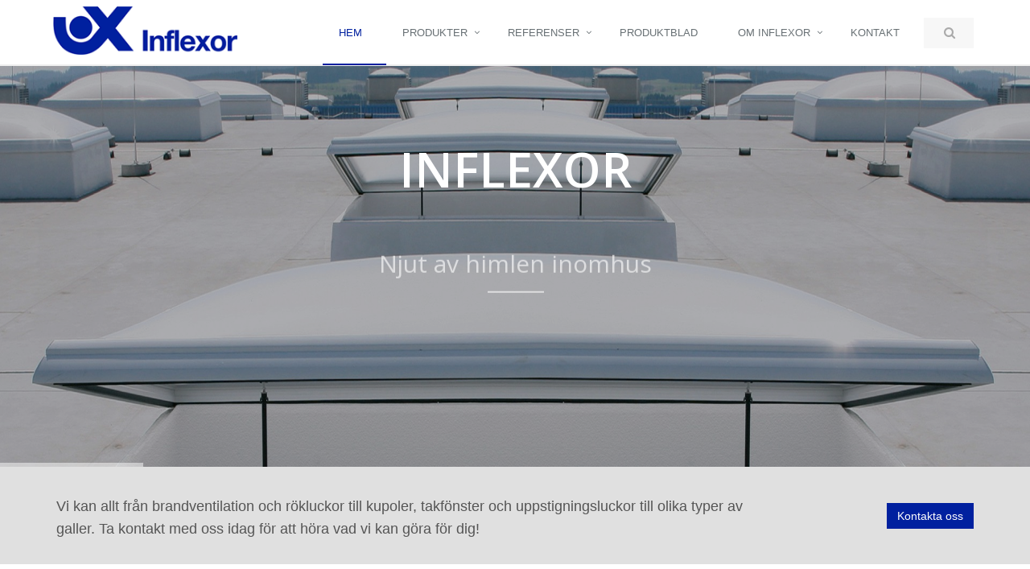

--- FILE ---
content_type: text/html; charset=UTF-8
request_url: http://inflexor.se/
body_size: 4834
content:
<!DOCTYPE html>
<html lang="en">
    <head>
    <title>Inflexor.se</title>

    <!-- Meta -->
    <meta charset="utf-8" />
    <meta name="viewport" content="width=device-width, initial-scale=1.0" />
    <meta name="description" content="" />
    <meta name="author" content="" />

    <!-- Favicon -->
    <link rel="shortcut icon" href="favicon.html" />

    <!-- Web Fonts -->
    <link rel="stylesheet" type="text/css" href="https://fonts.googleapis.com/css?family=Open+Sans:400,300,600&amp;subset=cyrillic,latin" />

    <!-- CSS Global Compulsory -->
    <link rel="stylesheet" href="http://inflexor.se/themes/inflexor/assets/plugins/bootstrap/css/bootstrap.min.css" />
    <link rel="stylesheet" href="http://inflexor.se/themes/inflexor/assets/css/style.css" />

    <!-- CSS Header and Footer -->
    <link rel="stylesheet" href="http://inflexor.se/themes/inflexor/assets/css/headers/header-default.css" />
    <link rel="stylesheet" href="http://inflexor.se/themes/inflexor/assets/css/footers/footer-v4.css" />

    <!-- CSS Implementing Plugins -->
    <link rel="stylesheet" href="http://inflexor.se/themes/inflexor/assets/plugins/animate.css" />
    <link rel="stylesheet" href="http://inflexor.se/themes/inflexor/assets/plugins/line-icons/line-icons.css" />
    <link rel="stylesheet" href="http://inflexor.se/themes/inflexor/assets/plugins/font-awesome/css/font-awesome.min.css" />
    <link rel="stylesheet" href="http://inflexor.se/themes/inflexor/assets/plugins/fancybox/source/jquery.fancybox.css" />
    <link rel="stylesheet" href="http://inflexor.se/themes/inflexor/assets/plugins/revolution-slider/rs-plugin/css/settings.css" type="text/css" media="screen" />
    <!--[if lt IE 9]><link rel="stylesheet" href="/s/plugins/revolution-slider/rs-plugin/css/settings-ie8.css" type="text/css" media="screen"><![endif]-->

    <link rel="stylesheet" href="http://inflexor.se/themes/inflexor/assets/plugins/sky-forms-pro/skyforms/css/sky-forms.css" />
    <link rel="stylesheet" href="http://inflexor.se/themes/inflexor/assets/plugins/sky-forms-pro/skyforms/custom/custom-sky-forms.css" />
    <!--[if lt IE 9]><link rel="stylesheet" href="/s/plugins/sky-forms-pro/skyforms/css/sky-forms-ie8.css"><![endif]-->


    <!-- CSS Pages Style -->
    <link rel="stylesheet" href="http://inflexor.se/themes/inflexor/assets/css/pages/page_one.css" />
    <link rel="stylesheet" href="http://inflexor.se/themes/inflexor/assets/css/pages/page_contact.css" />

    <!-- CSS Theme -->
    <link rel="stylesheet" href="http://inflexor.se/themes/inflexor/assets/css/theme-colors/blue.css" id="style_color" />
    <link rel="stylesheet" href="http://inflexor.se/themes/inflexor/assets/css/theme-skins/dark.css" />

    <!-- CSS Customization -->
    <link rel="stylesheet" href="http://inflexor.se/themes/inflexor/assets/css/custom.css" />
    <link rel="stylesheet" href="https://cdnjs.cloudflare.com/ajax/libs/fancybox/3.0.47/jquery.fancybox.min.css" />
</head>    <body class="container-fluid">
    <body class="header-fixed header-fixed-space">
<div class="wrapper">
        <!--=== Header ===-->
        <div class="header navbar navbar-default navbar-fixed-top">
            <div class="container">
                <!-- Logo -->
                <div class="navbar-header">
                  <a class="logo navbar-brand" href="/">
                      <img src="http://inflexor.se/themes/inflexor/assets/logo/Inflexor-logo.png" alt="Inflexor logo" description="" />
                  </a>
                  <!-- End Logo -->

                  <!-- Toggle get grouped for better mobile display -->
                  <button type="button" class="navbar-toggle" data-toggle="collapse" data-target=".navbar-responsive-collapse">
                      <span class="sr-only">Toggle navigation</span>
                      <span class="fa fa-bars"></span>
                  </button>
                  <!-- End Toggle -->
                </div>
                <nav class="collapse navbar-collapse mega-menu navbar-responsive-collapse">
                  <div class="container">
                    <ul class="nav navbar-nav">
                        <!-- Home -->
                        <li class="active">
                            <a href="http://inflexor.se">
                                Hem
                            </a>
                        </li>
                        <!-- End Home -->

                        <!-- Pages -->
                        <li class="dropdown">
                            <a href="http://inflexor.se/hem-produkter">
                                Produkter
                            </a>
                    <ul class="dropdown-menu">
                                              <li >
                          <a href="/produkt/2">Brandventilation / Rökluckor</a>
                        </li>
                                                <li >
                          <a href="/produkt/3">Kupoler</a>
                        </li>
                                                <li >
                          <a href="/produkt/9">Golvkonvektor-, skrap- och ytterväggsgaller</a>
                        </li>
                                                <li >
                          <a href="/produkt/1">Takbrunnar</a>
                        </li>
                                                <li >
                          <a href="/produkt/5">Uppstignings- och inspektionsluckor</a>
                        </li>
                                                <li >
                          <a href="/produkt/6">Utrustning för entreprenörer</a>
                        </li>
                                                <li >
                          <a href="/produkt/10">Montage &amp; Service</a>
                        </li>
                        
                      </ul>
                       </li>
                         <li class="dropdown">
                            <a href="http://inflexor.se/hem-referenser">Referenser</a>
                    <ul class="dropdown-menu">
                                            <li>
                          <a href="/referens/4">Kupoler</a>
                        </li>
                                                <li>
                          <a href="/referens/2">Galler</a>
                        </li>
                                                <li>
                          <a href="/referens/3">Brandventilation - Rökluckor</a>
                        </li>
                                              </ul>
                       </li>
                        <li >
                            <a href="http://inflexor.se/produktblad">
                                Produktblad</a>
                        </li>
                        <!-- End Features -->

                        <!-- Shortcodes -->
                         <li class="dropdown">
                            <a href="/sites/Om%20oss">
                                Om inflexor
                            </a>
                    <ul class="dropdown-menu">
                                              <li>
                          <a href="/sites/Om oss">Om oss</a>
                        </li>
                                                <li>
                          <a href="/sites/Lediga tjänster">Lediga tjänster</a>
                        </li>
                                                <li>
                          <a href="/links">Länkar</a>
                        </li>

                      </ul>
                       </li>
                        <!-- End Shortcodes -->

                        <li >
                          <a href="http://inflexor.se/kontakt">Kontakt</a>
                        </li>
                        <li>
                            <a class="search dropdown-toggle" data-toggle="dropdown">
                                <i class="search-btn fa fa-search"></i>
                            </a>
                            <ul class="dropdown-menu">
                              <li>
                                <div class="search-open">
                                  <form class="" action="index.html" method="post">

                                  </form>
                                  <div class="input-group animated fadeInDown">
                                    <form action="http://inflexor.se/search" method="get">
                                      <input name="q" type="text" placeholder="Sök" autocomplete="off">
                                      <button type="submit">Sök</button>
                                  </form>
                                  </div>
                                </form>
                                </div>
                              </li>
                            </ul>
                        </li>
                    </ul>
                </div><!--/end container-->
              </nav><!--/navbar-collapse-->
            </div><!--/end container-->
          </div>    <!--=== Slider ===-->
        <div class="tp-banner-container" id="Slideshow">
    <div class="tp-banner">
        <ul>
            <!-- SLIDE -->
                        <li class="revolution-mch-1" data-transition="fade" data-slotamount="5" data-masterspeed="1000" data-title="">
                <!-- MAIN IMAGE -->
                <img src="http://inflexor.se/storage/app/uploads/public/58c/95d/9ea/58c95d9ea0079057869786.jpg" alt="darkblurbg" data-bgfit="cover" data-bgposition="left top" data-bgrepeat="no-repeat" />

                <div class="tp-caption revolution-ch1 sft start" data-x="center" data-hoffset="0" data-y="100" data-speed="1500" data-start="500" data-easing="Back.easeInOut" data-endeasing="Power1.easeIn" data-endspeed="300">
                    Inflexor
                </div>

                    <!-- LAYER -->
                    <div class="tp-caption revolution-ch2 sft" data-x="center" data-hoffset="0" data-y="250" data-speed="1400" data-start="2000" data-easing="Power4.easeOut" data-endspeed="300" data-endeasing="Power1.easeIn" data-captionhidden="off" style="z-index: 6">
                        Njut av himlen inomhus
                    </div>

                    <!-- LAYER -->
                    <div class="tp-caption sft" data-x="center" data-hoffset="0" data-y="350" data-speed="1600" data-start="2800" data-easing="Power4.easeOut" data-endspeed="300" data-endeasing="Power1.easeIn" data-captionhidden="off" style="z-index: 6">
                    <a href="/produkt/1" class="btn-u btn-brd btn-brd-hover btn-u-light hvr-fade">Läs mer</a>
                </div>
            </li>

                    <li class="revolution-mch-1" data-transition="fade" data-slotamount="5" data-masterspeed="1000" data-title="">
                <!-- MAIN IMAGE -->
                <img src="http://inflexor.se/storage/app/uploads/public/58d/120/dc5/58d120dc5e110913453104.jpg" alt="darkblurbg" data-bgfit="cover" data-bgposition="left top" data-bgrepeat="no-repeat" />

                <div class="tp-caption revolution-ch1 sft start" data-x="center" data-hoffset="0" data-y="100" data-speed="1500" data-start="500" data-easing="Back.easeInOut" data-endeasing="Power1.easeIn" data-endspeed="300">
                    Välkommen!
                </div>

                    <!-- LAYER -->
                    <div class="tp-caption revolution-ch2 sft" data-x="center" data-hoffset="0" data-y="250" data-speed="1400" data-start="2000" data-easing="Power4.easeOut" data-endspeed="300" data-endeasing="Power1.easeIn" data-captionhidden="off" style="z-index: 6">
                        Inflexor jobbar hårt och målmedvetet!
                    </div>

                    <!-- LAYER -->
                    <div class="tp-caption sft" data-x="center" data-hoffset="0" data-y="350" data-speed="1600" data-start="2800" data-easing="Power4.easeOut" data-endspeed="300" data-endeasing="Power1.easeIn" data-captionhidden="off" style="z-index: 6">
                    <a href="/hem-produkter" class="btn-u btn-brd btn-brd-hover btn-u-light hvr-fade">Läs mer</a>
                </div>
            </li>

                    <li class="revolution-mch-1" data-transition="fade" data-slotamount="5" data-masterspeed="1000" data-title="">
                <!-- MAIN IMAGE -->
                <img src="http://inflexor.se/storage/app/uploads/public/58d/0f0/cb3/58d0f0cb33e36556805169.png" alt="darkblurbg" data-bgfit="cover" data-bgposition="left top" data-bgrepeat="no-repeat" />

                <div class="tp-caption revolution-ch1 sft start" data-x="center" data-hoffset="0" data-y="100" data-speed="1500" data-start="500" data-easing="Back.easeInOut" data-endeasing="Power1.easeIn" data-endspeed="300">
                    Vi täcker dina behov!
                </div>

                    <!-- LAYER -->
                    <div class="tp-caption revolution-ch2 sft" data-x="center" data-hoffset="0" data-y="250" data-speed="1400" data-start="2000" data-easing="Power4.easeOut" data-endspeed="300" data-endeasing="Power1.easeIn" data-captionhidden="off" style="z-index: 6">
                        Vi har allt inom konvektor-, vägg- och golvgaller
                    </div>

                    <!-- LAYER -->
                    <div class="tp-caption sft" data-x="center" data-hoffset="0" data-y="350" data-speed="1600" data-start="2800" data-easing="Power4.easeOut" data-endspeed="300" data-endeasing="Power1.easeIn" data-captionhidden="off" style="z-index: 6">
                    <a href="/referens/2" class="btn-u btn-brd btn-brd-hover btn-u-light hvr-fade">Läs mer</a>
                </div>
            </li>

                    <li class="revolution-mch-1" data-transition="fade" data-slotamount="5" data-masterspeed="1000" data-title="">
                <!-- MAIN IMAGE -->
                <img src="http://inflexor.se/storage/app/uploads/public/591/2b1/b32/5912b1b3262ae560937646.jpg" alt="darkblurbg" data-bgfit="cover" data-bgposition="left top" data-bgrepeat="no-repeat" />

                <div class="tp-caption revolution-ch1 sft start" data-x="center" data-hoffset="0" data-y="100" data-speed="1500" data-start="500" data-easing="Back.easeInOut" data-endeasing="Power1.easeIn" data-endspeed="300">
                    Säkerhet
                </div>

                    <!-- LAYER -->
                    <div class="tp-caption revolution-ch2 sft" data-x="center" data-hoffset="0" data-y="250" data-speed="1400" data-start="2000" data-easing="Power4.easeOut" data-endspeed="300" data-endeasing="Power1.easeIn" data-captionhidden="off" style="z-index: 6">
                        Släpp in ljuset, bli av med röken!
                    </div>

                    <!-- LAYER -->
                    <div class="tp-caption sft" data-x="center" data-hoffset="0" data-y="350" data-speed="1600" data-start="2800" data-easing="Power4.easeOut" data-endspeed="300" data-endeasing="Power1.easeIn" data-captionhidden="off" style="z-index: 6">
                    <a href="/produkt/3" class="btn-u btn-brd btn-brd-hover btn-u-light hvr-fade">Läs mer</a>
                </div>
            </li>

                </ul>
        <div class="tp-bannertimer tp-bottom"></div>
    </div>
    </div>
<!--=== End Slider ===--><!--=== Call To Action ===-->
<div class="call-action-v1 bg-color-custom" id="Callout">
    <div class="container">
        <div class="call-action-v1-box">
            <div class="call-action-v1-in">
                              <p>Vi kan allt från brandventilation och rökluckor till kupoler, takfönster och uppstigningsluckor till olika typer av galler. Ta kontakt med oss idag för att höra vad vi kan göra för dig!</p>
                            </div>
            <div class="call-action-v1-in inner-btn page-scroll">
                <a href="http://inflexor.se/kontakt" class="btn-u btn-brd btn-brd-hover btn-u-dark btn-u-block hvr-fade">Kontakta oss</a>
            </div>
        </div>
    </div>
</div>
<!--=== End Call To Action ===--><!--=== Content Part ===-->
<article id="content" class="container">
        <div class="one-page-inner one-default" style="margin-right: -32px;">
            <div class="container content">
                <div class="row row-col-3">
                                    <div class="col-md-4 form-group text-center main-mrg">


                        <div class="owl-carousel-v1 owl-work-v1 margin-bottom-40">

                <div class="owl-recent-works-v1">
                    <div class="item">

                              <a href="/produkt/2">

                            <em class="overflow-hidden">
                                <img class="img-responsive center-block" src="http://inflexor.se/storage/app/uploads/public/591/22d/42c/thumb_348_365x245_0_0_exact.jpg" alt="" />
                            </em>

                            <span>
                                <strong>Brandventilation / Rökluckor</strong>
                                <div class="box-sizer">
                                <i>Vid de flesta bränder orsakar röken störst skada - installera rökluckor med eller utan kupoler.
	
</i>
                                <p class="inflex-blue">Läs mer</p>
                                </div>
                            </span>


                        </a>
                    </div>
                        </div>
                        </div>


                    </div>
                                        <div class="col-md-4 form-group text-center main-mrg">


                        <div class="owl-carousel-v1 owl-work-v1 margin-bottom-40">

                <div class="owl-recent-works-v1">
                    <div class="item">

                              <a href="/produkt/3">

                            <em class="overflow-hidden">
                                <img class="img-responsive center-block" src="http://inflexor.se/storage/app/uploads/public/591/22c/de1/thumb_346_365x245_0_0_exact.jpg" alt="" />
                            </em>

                            <span>
                                <strong>Kupoler</strong>
                                <div class="box-sizer">
                                <i>Släpp in dagsljuset med våra effektiva takljuskupoler som finns i en mängd former och utföranden.
</i>
                                <p class="inflex-blue">Läs mer</p>
                                </div>
                            </span>


                        </a>
                    </div>
                        </div>
                        </div>


                    </div>
                                        <div class="col-md-4 form-group text-center main-mrg">


                        <div class="owl-carousel-v1 owl-work-v1 margin-bottom-40">

                <div class="owl-recent-works-v1">
                    <div class="item">

                              <a href="/produkt/9">

                            <em class="overflow-hidden">
                                <img class="img-responsive center-block" src="http://inflexor.se/storage/app/uploads/public/591/066/7a6/thumb_341_365x245_0_0_exact.jpg" alt="" />
                            </em>

                            <span>
                                <strong>Golvkonvektor-, skrap- och ytterväggsgaller</strong>
                                <div class="box-sizer">
                                <i>Vi har en mängd olika typer av galler för olika användnings- områden både utom- och inomhus.


	</i>
                                <p class="inflex-blue">Läs mer</p>
                                </div>
                            </span>


                        </a>
                    </div>
                        </div>
                        </div>


                    </div>
                                        <div class="col-md-4 form-group text-center main-mrg">


                        <div class="owl-carousel-v1 owl-work-v1 margin-bottom-40">

                <div class="owl-recent-works-v1">
                    <div class="item">

                              <a href="/produkt/1">

                            <em class="overflow-hidden">
                                <img class="img-responsive center-block" src="http://inflexor.se/storage/app/uploads/public/591/063/0e8/thumb_340_365x245_0_0_exact.jpg" alt="" />
                            </em>

                            <span>
                                <strong>Takbrunnar</strong>
                                <div class="box-sizer">
                                <i>Vi har ett brett sortiment av takbrunnar för konventionella takavvattnings- eller fullflödessystem.</i>
                                <p class="inflex-blue">Läs mer</p>
                                </div>
                            </span>


                        </a>
                    </div>
                        </div>
                        </div>


                    </div>
                                        <div class="col-md-4 form-group text-center main-mrg">


                        <div class="owl-carousel-v1 owl-work-v1 margin-bottom-40">

                <div class="owl-recent-works-v1">
                    <div class="item">

                              <a href="/produkt/5">

                            <em class="overflow-hidden">
                                <img class="img-responsive center-block" src="http://inflexor.se/storage/app/uploads/public/590/c25/025/thumb_331_365x245_0_0_exact.jpg" alt="" />
                            </em>

                            <span>
                                <strong>Uppstignings- och inspektionsluckor</strong>
                                <div class="box-sizer">
                                <i>Uppstignings- och inspektionsluckor för att ta sig upp från vind till tak.</i>
                                <p class="inflex-blue">Läs mer</p>
                                </div>
                            </span>


                        </a>
                    </div>
                        </div>
                        </div>


                    </div>
                                        <div class="col-md-4 form-group text-center main-mrg">


                        <div class="owl-carousel-v1 owl-work-v1 margin-bottom-40">

                <div class="owl-recent-works-v1">
                    <div class="item">

                              <a href="/produkt/6">

                            <em class="overflow-hidden">
                                <img class="img-responsive center-block" src="http://inflexor.se/storage/app/uploads/public/590/df7/097/thumb_335_365x245_0_0_exact.jpg" alt="" />
                            </em>

                            <span>
                                <strong>Utrustning för entreprenörer</strong>
                                <div class="box-sizer">
                                <i>Vi tillhandahåller ett stort sortiment av utrustning för takläggare, vägarbetare samt för olika type</i>
                                <p class="inflex-blue">Läs mer</p>
                                </div>
                            </span>


                        </a>
                    </div>
                        </div>
                        </div>


                    </div>
                                        <div class="col-md-4 form-group text-center main-mrg">


                        <div class="owl-carousel-v1 owl-work-v1 margin-bottom-40">

                <div class="owl-recent-works-v1">
                    <div class="item">

                              <a href="/produkt/10">

                            <em class="overflow-hidden">
                                <img class="img-responsive center-block" src="http://inflexor.se/storage/app/uploads/public/591/05a/27c/thumb_338_365x245_0_0_exact.jpg" alt="" />
                            </em>

                            <span>
                                <strong>Montage &amp; Service</strong>
                                <div class="box-sizer">
                                <i>Vi erbjuder montage och service av alla produkter i vårt sortiment samt även era befintliga konstruk</i>
                                <p class="inflex-blue">Läs mer</p>
                                </div>
                            </span>


                        </a>
                    </div>
                        </div>
                        </div>


                    </div>
                                    </div>
            </div>
        </div>
    </article><!--/one-page-->
<!-- End Content Part --><!--breadcrumbs-->
        <div class="divide80"></div>
        <div class="container">
            <div id="map-canvas"></div>
        </div><!--.container-->    </div>
        <!--=== End Header ===-->
    <!--=== Footer Version 1 ===-->
		<div class="footer-v1">
			<div class="footer">
				<div class="container">
					<div class="row">
						<!-- About -->
						<div class="col-md-3 md-margin-bottom-40">
							<a href="index.html"><img id="logo-footer" class="footer-logo" src="http://inflexor.se/themes/inflexor/assets/logo/Inflexor-logo-white.png" alt=""></a>
							<p>
							Inflexor AB bildades som ett agenturföretag år 1982 för att importera och sälja takbrunnar till takavvattningssystem på den svenska byggmarknaden. Företaget hade från starten ett unikt kunnande vad det gäller takbrunnar som används i de s.k. fullflödessystemen, FS/UV-brunnen. Inflexor utvecklades och säljer numer brunnar för takavvattning av olika typer till konventionella avvattningssystem.
							</p>

						</div><!--/col-md-3-->
						<!-- End About -->

						<!-- Latest -->
						<div class="col-md-3 md-margin-bottom-40">
							<div class="posts">
								<div class="headline"><h4>Meny</h4></div>
								<ul class="list-unstyled link-list">
									<li>
										 <a href="http://inflexor.se">
			                                Hem
			                            </a><i class="fa fa-angle-right"></i>
									</li>
									<li>
										<a href="http://inflexor.se">
			                                Produkter
			                            </a><i class="fa fa-angle-right"></i>
									</li>
									<li class="dropdown">
			                            <a href="http://inflexor.se/hem-referenser">Referenser</a><i class="fa fa-angle-right"></i>
									</li>
									<li>
			                            <a href="http://inflexor.se/produktblad">
			                                Produktblad</a><i class="fa fa-angle-right"></i>
			                        </li>
			                        <li>
		                            <a href="http://inflexor.se/sites/Om%20oss">
		                                Om oss</a><i class="fa fa-angle-right"></i>
		                        </li>
		                         <li>
		                            <a href="http://inflexor.se/sites/Lediga%20tjänster">
		                                Lediga tjänster</a><i class="fa fa-angle-right"></i>
		                        </li>
		                        <li>
		                            <a href="http://inflexor.se/kontakt">
		                                Kontakt</a><i class="fa fa-angle-right"></i>
		                        </li>
								</ul>
							</div>
						</div><!--/col-md-3-->
						<!-- End Latest -->

						<!-- Link List -->
						<div class="col-md-3 md-margin-bottom-40">
							<div class="headline"><h4>Länkar</h4></div>
							<ul class="list-unstyled link-list">
														</ul>
						</div><!--/col-md-3-->
						<!-- End Link List -->

						<!-- Address -->
						<div class="col-md-3 map-img md-margin-bottom-40">
							<div class="headline"><h4>Kontakta oss</h4></div>
							<address class="md-margin-bottom-40">
                								Älvsby Industriväg 8, 139 50 Värmdö<br />
								08-98 15 44<br />
								Mail: <a href="mailto:info@inflexor.se">info@inflexor.se</a>
                							</address>
						</div><!--/col-md-3-->
						<!-- End Address -->
					</div>
				</div>
			</div><!--/footer-->

			<div class="copyright">
				<div class="container">
					<div class="row">
						<div class="col-md-6">
							<p>
								2017 © Inflexor | <a href="http://sweban.se" target="_blank">sweban.se</a>
							</p>
						</div>
					</div>
				</div>
			</div><!--/copyright-->
		</div>
		<!--=== End Footer Version 1 ===-->


<!--=== End Footer Version 1 ===-->
</div><!--/wrapper-->    <!-- JS Global Compulsory -->
<script type="text/javascript" src="http://inflexor.se/themes/inflexor/assets/plugins/jquery/jquery.min.js"></script>
<script type="text/javascript" src="http://inflexor.se/themes/inflexor/assets/plugins/jquery/jquery-migrate.min.js"></script>
<script type="text/javascript" src="http://inflexor.se/themes/inflexor/assets/plugins/jquery-ui/jquery-ui.min.js"></script>
<script type="text/javascript" src="http://inflexor.se/themes/inflexor/assets/plugins/bootstrap/js/bootstrap.min.js"></script>
<!-- JS Implementing Plugins -->
<script type="text/javascript" src="http://inflexor.se/themes/inflexor/assets/plugins/back-to-top.js"></script>
<script type="text/javascript" src="http://inflexor.se/themes/inflexor/assets/plugins/smoothScroll.js"></script>
<script src="https://cdnjs.cloudflare.com/ajax/libs/fancybox/3.0.47/jquery.fancybox.min.js"></script>

<script type="text/javascript" src="http://inflexor.se/themes/inflexor/assets/plugins/revolution-slider/rs-plugin/js/jquery.themepunch.tools.min.js"></script>
<script type="text/javascript" src="http://inflexor.se/themes/inflexor/assets/plugins/revolution-slider/rs-plugin/js/jquery.themepunch.revolution.min.js"></script>
<!-- JS Customization -->
<script type="text/javascript" src="http://inflexor.se/themes/inflexor/assets/js/custom.js"></script>
<!-- JS Page Level -->
<script type="text/javascript" src="http://inflexor.se/themes/inflexor/assets/js/app.js"></script>
<script type="text/javascript" src="http://inflexor.se/themes/inflexor/assets/js/plugins/fancy-box.js"></script>
<script type="text/javascript" src="http://inflexor.se/themes/inflexor/assets/js/plugins/style-switcher.js"></script>
<script type="text/javascript" src="http://inflexor.se/themes/inflexor/assets/js/plugins/revolution-slider.js"></script>
<script type="text/javascript" src="https://parsleyjs.org/dist/parsley.min.js"></script>

<!--[if lt IE 9]>
    <script src="/assets/plugins/respond.js"></script>
    <script src="/assets/plugins/html5shiv.js"></script>
    <script src="/assets/plugins/placeholder-IE-fixes.js"></script>
    <![endif]-->


<script type="text/javascript">
    jQuery(document).ready(function() {
        App.init();
        FancyBox.initFancybox();
        StyleSwitcher.initStyleSwitcher();
        RevolutionSlider.initRSfullWidth();
    });

</script>
<script type="text/javascript">
 $.fancybox.defaults.hash = false;
</script></body>


</html>

--- FILE ---
content_type: text/css
request_url: http://inflexor.se/themes/inflexor/assets/css/style.css
body_size: 1618
content:
/*
 * Template Name: Unify - Responsive Bootstrap Template
 * Description: Business, Corporate, Portfolio, E-commerce, Blog and One Page Template.
 * Version: 1.9.2
 * Author: @htmlstream
 * Website: http://htmlstream.com
*/

/*Import Global Compulsory CSS Files*/
@import url(app.css);
@import url(blocks.css);

/*Import CSS Plugins*/
@import url(plugins/style-switcher.css);

* {
	border-radius: 0;
}

body {
 color: #333;
 font-size: 13px;
 line-height: 1.6;
}

body.header-fixed-space {
  padding-top: 94px;
}
body.header-fixed-space-v2 {
	padding-top: 135px;
}
#leafpage h1{
  text-transform: uppercase;
  font-weight: bolder;
}
#leafpage a{
  text-transform: uppercase;
  font-size: 12px;;
}
#leafpage img{
    width: 13px;
    margin-top: -7px;
}
#leafpage li span{
	border-bottom: 2px solid #96bdd3;
}
#leafpage .list-group-item{
	padding-bottom: 2px;
	padding-top: 2px;
}
#product-wrapper{
	margin-top: 80px;
}
body .wrapper {
    padding-top: 80px;
}
body .header {
    z-index: 9999;
    position: fixed;
    width: 100%;
    top: 0;
}
.navbar-nav > li {
    padding-top: 20px;
    padding-bottom: 21px;
}
.header > .container {
    min-height: 120px;
}
.header.header-fixed-shrink > .container{
    min-height: 100px;
}
.header.header-fixed-shrink .navbar-nav > li {
    padding-top: 5px;
    padding-bottom: 5px;
}
.header.header-fixed-shrink .logo img {
    width: 175px;
}
.navbar-brand{
	padding: 0;
}
#content{
	min-height: 50vh;
}
.footer-v1 .footer {
    background: #e7e6e6 none repeat scroll 0 0;
    padding: 40px 0;
}
.footer-v1 .copyright {
    background: #222 none repeat scroll 0 0;
    border-top: medium none;
    padding: 10px 0 5px;
}
.footer-v1 .footer p {
    color: #2b2121;
}
.footer-v1 address {
    line-height: 23px;
}
.footer-v1 address, .footer-v1 .link-list a, .footer-v1 .link-list i {
    color: #2b2121;
}
.footer-v1 .footer-socials {
    text-align: right;
}
body .header .open > .dropdown-menu{
  display:block;
}
body .header .dropdown-toggle + .dropdown-menu {
    min-width: 50px;
}
body .header .dropdown-toggle + .dropdown-menu .search-open{
    top:0;
}
.header .navbar-nav > li > a.dropdown-toggle{
    padding: 9px 23px 9px 25px;
}
.heart{
  background:
  radial-gradient(circle closest-side at 60% 43%, #b03 26%, rgba(187,0,51,0) 27%),
  radial-gradient(circle closest-side at 40% 43%, #b03 26%, rgba(187,0,51,0) 27%),
  radial-gradient(circle closest-side at 40% 22%, #d35 45%, rgba(221,51,85,0) 46%),
  radial-gradient(circle closest-side at 60% 22%, #d35 45%, rgba(221,51,85,0) 46%),
  radial-gradient(circle closest-side at 50% 35%, #d35 30%, rgba(221,51,85,0) 31%),

  radial-gradient(circle closest-side at 60% 43%, #b03 26%, rgba(187,0,51,0) 27%) 50px 50px,
  radial-gradient(circle closest-side at 40% 43%, #b03 26%, rgba(187,0,51,0) 27%) 50px 50px,
  radial-gradient(circle closest-side at 40% 22%, #d35 45%, rgba(221,51,85,0) 46%) 50px 50px,
  radial-gradient(circle closest-side at 60% 22%, #d35 45%, rgba(221,51,85,0) 46%) 50px 50px,
  radial-gradient(circle closest-side at 50% 35%, #d35 30%, rgba(221,51,85,0) 31%) 50px 50px;
  background-color:#b03;
  background-size:100px 100px;
}
.upholstery{
  background:
  radial-gradient(hsl(0, 100%, 27%) 4%, hsl(0, 100%, 18%) 9%, hsla(0, 100%, 20%, 0) 9%) 0 0,
  radial-gradient(hsl(0, 100%, 27%) 4%, hsl(0, 100%, 18%) 8%, hsla(0, 100%, 20%, 0) 10%) 50px 50px,
  radial-gradient(hsla(0, 100%, 30%, 0.8) 20%, hsla(0, 100%, 20%, 0)) 50px 0,
  radial-gradient(hsla(0, 100%, 30%, 0.8) 20%, hsla(0, 100%, 20%, 0)) 0 50px,
  radial-gradient(hsla(0, 100%, 20%, 1) 35%, hsla(0, 100%, 20%, 0) 60%) 50px 0,
  radial-gradient(hsla(0, 100%, 20%, 1) 35%, hsla(0, 100%, 20%, 0) 60%) 100px 50px,
  radial-gradient(hsla(0, 100%, 15%, 0.7), hsla(0, 100%, 20%, 0)) 0 0,
  radial-gradient(hsla(0, 100%, 15%, 0.7), hsla(0, 100%, 20%, 0)) 50px 50px,
  linear-gradient(45deg, hsla(0, 100%, 20%, 0) 49%, hsla(0, 100%, 0%, 1) 50%, hsla(0, 100%, 20%, 0) 70%) 0 0,
  linear-gradient(-45deg, hsla(0, 100%, 20%, 0) 49%, hsla(0, 100%, 0%, 1) 50%, hsla(0, 100%, 20%, 0) 70%) 0 0;
  background-color: #300;
  background-size: 100% 100%;
}
.thumbnail p {
    color: white;
    text-align: center;
    text-transform: uppercase;
    font-size: 22px;
    padding-top: 35px;
}

@media (max-width: 991px) {
	body.header-fixed-space,
	body.header-fixed-space-v2 {
		padding-top: 0;
	}
}
body .header .navbar-nav > li > a:hover,
body .header .navbar-nav > .active > a {
   border: none;
}
body .header .navbar-nav > li:hover,
body .header .navbar-nav > .active {
    border-bottom: 2px solid #00209f;
}
.header .navbar-nav > li.dropdown:hover > ul.dropdown-menu {
    margin-top: -2px;
}

p,
li,
li a,
label {
 color: #555;
}

a {
 color: #72c02c;
 text-decoration: none;
}

a,
a:focus,
a:hover,
a:active,
button,
button:hover {
	outline: 0 !important;
}

a:focus {
text-decoration: none;
}
a:hover {
 color: #72c02c;
 text-decoration: underline;
}

/*Boxed Layout
------------------------------------*/
.wrapper {
	background: #fff;
}

.boxed-layout {
  padding: 0;
  box-shadow: 0 0 5px #ccc;
  margin-left: auto !important;
  margin-right: auto !important;
  background: url(../img/patterns/15.png) repeat;
}

/*Hiding arrows for select field in IE*/
select::-ms-expand {
  display: none;
}

i, cite, em, var, address, dfn {
    font-style: normal;
}


--- FILE ---
content_type: text/css
request_url: http://inflexor.se/themes/inflexor/assets/css/pages/page_contact.css
body_size: 334
content:
/*Contact Pages
------------------------------------*/
.map {
	width:100%; 
	height:350px;
	border-top:solid 1px #eee;
	border-bottom:solid 1px #eee;
}

/* important! bootstrap sets max-width on img to 100% which conflicts with google map canvas*/
.map img {
	max-width: none;
}

.map-box {
	height: 250px;
}

.map-box-space {
	margin-top: 15px;
}
.map-box-space1 {
	margin-top: 7px;
}

/*Custom Sky Forms (Advanced Contacts Page)*/
.sky-changes-3.sky-form,
.sky-changes-3.sky-form footer {
  border: none; 
}

.sky-changes-3.sky-form footer,
.sky-changes-3.sky-form fieldset {
	padding: 0;
	background: none;
}


--- FILE ---
content_type: text/css
request_url: http://inflexor.se/themes/inflexor/assets/css/custom.css
body_size: 882
content:
/* Add here all your css styles (customizations) */
.row-col-2 *:nth-child(2n+1) {
 clear:left;
}
.hvr-fade:hover, .hvr-fade:focus, .hvr-fade:active {
	background-color: #adadad !important;
	color: #fff !important;
}
.hvr-fade {
	display: inline-block;
	vertical-align: middle;
	-webkit-transform: translateZ(0);
	transform: translateZ(0);
	box-shadow: 0 0 1px rgba(0, 0, 0, 0);
	-webkit-backface-visibility: hidden;
	backface-visibility: hidden;
	-moz-osx-font-smoothing: grayscale;
	overflow: hidden;
	-webkit-transition-duration: 0.3s;
	transition-duration: 0.3s;
	-webkit-transition-property: color, background-color;
	transition-property: color, background-color;
	border: none !important;
}

#Slideshow a:hover {
	color:#fff !important;
}

ul.dropdown-menu li {
visibility: visible !important;
}
.thumb-headline {
	margin-top: 25px !important;
}
/*.footer {
    background-color: #e0e0e0 !important;
}
.copyright {
    background-color: #e0e0e0 !important;
}*/
.container-fluid {
    margin-left: 0px !important;
    margin-right: 0px !important;
    padding-left: 0px !important;
    padding-right: 0px !important;
}
.footer-address p, li {
    color: #7c7b79 !important;
}
.footer-address li a {
    text-decoration: none !important;
    color: inherit !important;
}
.footer-menu h2 {
    margin-top: 50px !important;
    padding-bottom: 20px !important;
    color: #7c7b79 !important;
    font-weight: 700 !important;
    font-size: 22px !important;
}
.footer-menu a {
    color: #7c7b79 !important;
    font-size: 12px !important;
    text-decoration: none !important;
}
.footer a:hover {
    color: #00209f !important;
}
.main-mrg {
    margin: 0px!important;
    padding: 0px 10px 0px 0px!important;
}
.content {
    margin-left: 10px !important;
    padding: 40px 40px 40px 0px !important;
}
.box-sizer {
    height: 100px !important;
}
.inflex-blue {
    color: #00209f !important;
}
.bg-color-custom {
    background-color: #e0e0e0 !important;
}

.header .navbar-nav > li > a {

    font-size: 13px;


}

.header .logo img {
    width: 230px;
    margin: 8px 0;
}


p.copyright {
    color: #7c7b79 !important;
}

.list-group {
    padding-left: 0;
    margin-bottom: -10px;
    margin-top: -25px;
}

.revolution-ch2 {
    color: #fff;
    font-size: 30px !important;
    max-width: 900px;
    line-height: 32px;
    position: relative;
    text-align: center;
    font-weight: normal;
    font-family: "Open Sans", Arial, sans-serif;
}


--- FILE ---
content_type: application/javascript
request_url: http://inflexor.se/themes/inflexor/assets/js/custom.js
body_size: 208
content:
/* Write here your custom javascript codes */
	jQuery(document).ready(function(){
		jQuery(window).scroll(function() {
		  if (jQuery(window).scrollTop() > 100) {
			jQuery('.navbar-fixed-top').addClass('header-fixed-shrink');
		  } else {
			jQuery('.navbar-fixed-top').removeClass('header-fixed-shrink');
		  }
		});
	});